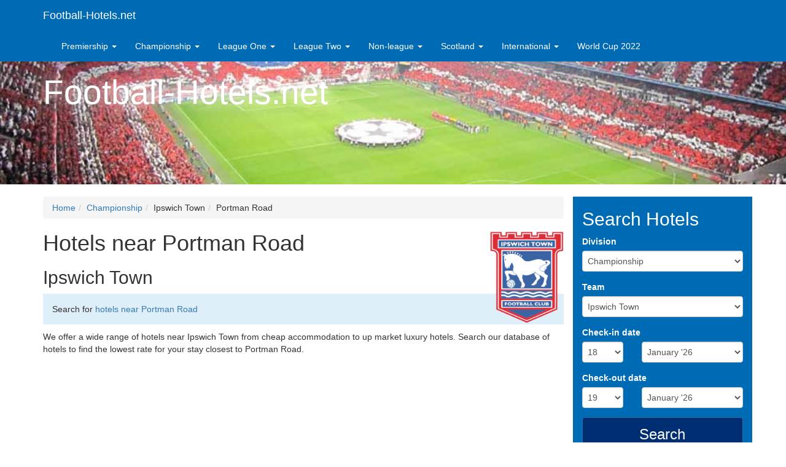

--- FILE ---
content_type: text/html; charset=UTF-8
request_url: https://football-hotels.net/hotels/ipswich-town
body_size: 12412
content:

<!DOCTYPE html>
<html lang="en">
    <head>
    <meta charset="utf-8">
    <meta http-equiv="X-UA-Compatible" content="IE=edge">
    <meta name="viewport" content="width=device-width, initial-scale=1">
    <meta name="description" content="Cheap hotels near Portman Road home of Ipswich Town football club. No reservation costs, book your special deal now!" />
    <meta name="robots" content="index,follow" />
    <meta name="publisher" content="football-hotels.net" />
    <meta name="copyright" content="football-hotels.net" />
    <meta name="author" content="football-hotels.net" />
    <meta name="base" content="https://football-hotels.net/">
    <title>Hotels near Portman Road | Ipswich Town | Football Hotels</title>
    <link href="https://football-hotels.net/css/bootstrap.min.css" rel="stylesheet">
    <link href="https://football-hotels.net/css/style.css" rel="stylesheet">
    <link rel="shortcut icon" href="/images/favicon.ico">

    <!--[if lt IE 9]>
        <script src="https://oss.maxcdn.com/libs/html5shiv/3.7.0/html5shiv.js"></script>
        <script src="https://oss.maxcdn.com/libs/respond.js/1.4.2/respond.min.js"></script>
    <![endif]-->
    <script src="https://football-hotels.net/js/bootstrap.jquery.min.js"></script>
</head>
        <body>
        <!-- Navigation -->
        <nav class="navbar navbar-inverse">
    <div class="container">
        <div class="navbar-header">
            <button type="button" class="navbar-toggle" data-toggle="collapse" data-target="#bs-example-navbar-collapse-1">
                <span class="sr-only">Toggle Navigation</span>
                <span class="icon-bar"></span>
                <span class="icon-bar"></span>
                <span class="icon-bar"></span>
            </button>
            <a class="navbar-brand" href="https://football-hotels.net/">Football-Hotels.net</a>
        </div>
        <div class="collapse navbar-collapse" id="bs-example-navbar-collapse-1">
            <ul class="nav navbar-nav navbar-right">

                <li class="dropdown">                        <a href="#" class="dropdown-toggle" data-toggle="dropdown">Premiership <b class="caret"></b></a>
                        <ul class="dropdown-menu"><li><a href='https://football-hotels.net/hotels/arsenal'>Arsenal</a></li><li><a href='https://football-hotels.net/hotels/aston-villa'>Aston Villa</a></li><li><a href='https://football-hotels.net/hotels/bournemouth'>Bournemouth</a></li><li><a href='https://football-hotels.net/hotels/brentford'>Brentford</a></li><li><a href='https://football-hotels.net/hotels/brighton-and-hove-albion'>Brighton & Hove Albion</a></li><li><a href='https://football-hotels.net/hotels/burnley'>Burnley</a></li><li><a href='https://football-hotels.net/hotels/chelsea'>Chelsea</a></li><li><a href='https://football-hotels.net/hotels/crystal-palace'>Crystal Palace</a></li><li><a href='https://football-hotels.net/hotels/everton'>Everton</a></li><li><a href='https://football-hotels.net/hotels/fulham'>Fulham</a></li><li><a href='https://football-hotels.net/hotels/liverpool'>Liverpool</a></li><li><a href='https://football-hotels.net/hotels/luton-town'>Luton Town</a></li><li><a href='https://football-hotels.net/hotels/manchester-city'>Manchester City</a></li><li><a href='https://football-hotels.net/hotels/manchester-united'>Manchester United</a></li><li><a href='https://football-hotels.net/hotels/newcastle-united'>Newcastle United</a></li><li><a href='https://football-hotels.net/hotels/nottingham-forest'>Nottingham Forest</a></li><li><a href='https://football-hotels.net/hotels/sheffield-united'>Sheffield United</a></li><li><a href='https://football-hotels.net/hotels/tottenham-hotspur'>Tottenham Hotspur</a></li><li><a href='https://football-hotels.net/hotels/west-ham-united'>West Ham United</a></li><li><a href='https://football-hotels.net/hotels/wolverhampton-wanderers'>Wolverhampton Wanderers</a></li></ul></li><li class="dropdown">                        <a href="#" class="dropdown-toggle" data-toggle="dropdown">Championship <b class="caret"></b></a>
                        <ul class="dropdown-menu"><li><a href='https://football-hotels.net/hotels/birmingham-city'>Birmingham City</a></li><li><a href='https://football-hotels.net/hotels/blackburn-rovers'>Blackburn Rovers</a></li><li><a href='https://football-hotels.net/hotels/bristol-city'>Bristol City</a></li><li><a href='https://football-hotels.net/hotels/cardiff-city'>Cardiff City</a></li><li><a href='https://football-hotels.net/hotels/coventry-city'>Coventry City</a></li><li><a href='https://football-hotels.net/hotels/huddersfield-town'>Huddersfield Town</a></li><li><a href='https://football-hotels.net/hotels/hull-city'>Hull City</a></li><li><a href='https://football-hotels.net/hotels/ipswich-town'>Ipswich Town</a></li><li><a href='https://football-hotels.net/hotels/leeds-united'>Leeds United</a></li><li><a href='https://football-hotels.net/hotels/leicester-city'>Leicester City</a></li><li><a href='https://football-hotels.net/hotels/middlesbrough'>Middlesbrough</a></li><li><a href='https://football-hotels.net/hotels/millwall'>Millwall</a></li><li><a href='https://football-hotels.net/hotels/norwich-city'>Norwich City</a></li><li><a href='https://football-hotels.net/hotels/plymouth-argyle'>Plymouth Argyle</a></li><li><a href='https://football-hotels.net/hotels/preston-north-end'>Preston North End</a></li><li><a href='https://football-hotels.net/hotels/queens-park-rangers'>Queens Park Rangers</a></li><li><a href='https://football-hotels.net/hotels/rotherham-united'>Rotherham United</a></li><li><a href='https://football-hotels.net/hotels/sheffield-wednesday'>Sheffield Wednesday</a></li><li><a href='https://football-hotels.net/hotels/southampton'>Southampton</a></li><li><a href='https://football-hotels.net/hotels/stoke-city'>Stoke City</a></li><li><a href='https://football-hotels.net/hotels/sunderland'>Sunderland</a></li><li><a href='https://football-hotels.net/hotels/swansea-city'>Swansea City</a></li><li><a href='https://football-hotels.net/hotels/watford'>Watford</a></li><li><a href='https://football-hotels.net/hotels/west-bromwich-albion'>West Bromwich Albion</a></li></ul></li><li class="dropdown">                        <a href="#" class="dropdown-toggle" data-toggle="dropdown">League One <b class="caret"></b></a>
                        <ul class="dropdown-menu"><li><a href='https://football-hotels.net/hotels/barnsley'>Barnsley</a></li><li><a href='https://football-hotels.net/hotels/blackpool'>Blackpool</a></li><li><a href='https://football-hotels.net/hotels/bolton-wanderers'>Bolton Wanderers</a></li><li><a href='https://football-hotels.net/hotels/bristol-rovers'>Bristol Rovers</a></li><li><a href='https://football-hotels.net/hotels/burton-albion-fc'>Burton Albion</a></li><li><a href='https://football-hotels.net/hotels/cambridge-united'>Cambridge United</a></li><li><a href='https://football-hotels.net/hotels/carlisle-united'>Carlisle United</a></li><li><a href='https://football-hotels.net/hotels/charlton-athletic'>Charlton Athletic</a></li><li><a href='https://football-hotels.net/hotels/cheltenham-town'>Cheltenham Town</a></li><li><a href='https://football-hotels.net/hotels/derby-county'>Derby County</a></li><li><a href='https://football-hotels.net/hotels/exeter-city'>Exeter City</a></li><li><a href='https://football-hotels.net/hotels/fleetwood-town'>Fleetwood Town</a></li><li><a href='https://football-hotels.net/hotels/leyton-orient'>Leyton Orient</a></li><li><a href='https://football-hotels.net/hotels/lincoln-city'>Lincoln City</a></li><li><a href='https://football-hotels.net/hotels/northampton-town'>Northampton Town</a></li><li><a href='https://football-hotels.net/hotels/oxford-united'>Oxford United</a></li><li><a href='https://football-hotels.net/hotels/peterborough-united'>Peterborough United</a></li><li><a href='https://football-hotels.net/hotels/port-vale'>Port Vale</a></li><li><a href='https://football-hotels.net/hotels/portsmouth'>Portsmouth</a></li><li><a href='https://football-hotels.net/hotels/reading'>Reading</a></li><li><a href='https://football-hotels.net/hotels/shrewsbury-town'>Shrewsbury Town</a></li><li><a href='https://football-hotels.net/hotels/stevenage'>Stevenage</a></li><li><a href='https://football-hotels.net/hotels/wigan-athletic'>Wigan Athletic</a></li><li><a href='https://football-hotels.net/hotels/wycombe-wanderers'>Wycombe Wanderers</a></li></ul></li><li class="dropdown">                        <a href="#" class="dropdown-toggle" data-toggle="dropdown">League Two <b class="caret"></b></a>
                        <ul class="dropdown-menu"><li><a href='https://football-hotels.net/hotels/accrington-stanley'>Accrington Stanley</a></li><li><a href='https://football-hotels.net/hotels/barrow'>Barrow</a></li><li><a href='https://football-hotels.net/hotels/bradford-city'>Bradford City</a></li><li><a href='https://football-hotels.net/hotels/colchester-united'>Colchester United</a></li><li><a href='https://football-hotels.net/hotels/crawley-town'>Crawley Town</a></li><li><a href='https://football-hotels.net/hotels/crewe-alexandra-fc'>Crewe Alexandra</a></li><li><a href='https://football-hotels.net/hotels/doncaster-rovers'>Doncaster Rovers</a></li><li><a href='https://football-hotels.net/hotels/forest-green-rovers'>Forest Green Rovers</a></li><li><a href='https://football-hotels.net/hotels/gillingham'>Gillingham</a></li><li><a href='https://football-hotels.net/hotels/grimsby-town'>Grimsby Town</a></li><li><a href='https://football-hotels.net/hotels/harrogate-town'>Harrogate Town</a></li><li><a href='https://football-hotels.net/hotels/mansfield-town'>Mansfield Town</a></li><li><a href='https://football-hotels.net/hotels/milton-keynes-dons'>Milton Keynes Dons</a></li><li><a href='https://football-hotels.net/hotels/morecambe'>Morecambe</a></li><li><a href='https://football-hotels.net/hotels/newport-county'>Newport County</a></li><li><a href='https://football-hotels.net/hotels/notts-county'>Notts County</a></li><li><a href='https://football-hotels.net/hotels/salford-city'>Salford City</a></li><li><a href='https://football-hotels.net/hotels/stockport-county'>Stockport County</a></li><li><a href='https://football-hotels.net/hotels/sutton-united'>Sutton United</a></li><li><a href='https://football-hotels.net/hotels/swindon-town'>Swindon Town</a></li><li><a href='https://football-hotels.net/hotels/tranmere-rovers'>Tranmere Rovers</a></li><li><a href='https://football-hotels.net/hotels/walsall'>Walsall</a></li><li><a href='https://football-hotels.net/hotels/afc-wimbledon'>Wimbledon</a></li><li><a href='https://football-hotels.net/hotels/wrexham'>Wrexham</a></li></ul></li><li class="dropdown">                        <a href="#" class="dropdown-toggle" data-toggle="dropdown">Non-league <b class="caret"></b></a>
                        <ul class="dropdown-menu"><li><a href='https://football-hotels.net/hotels/a.f.c.-fylde'>A.F.C. Fylde</a></li><li><a href='https://football-hotels.net/hotels/aldershot-town'>Aldershot Town</a></li><li><a href='https://football-hotels.net/hotels/barnet'>Barnet</a></li><li><a href='https://football-hotels.net/hotels/boreham-wood'>Boreham Wood</a></li><li><a href='https://football-hotels.net/hotels/braintree-town'>Braintree Town</a></li><li><a href='https://football-hotels.net/hotels/bromley'>Bromley</a></li><li><a href='https://football-hotels.net/hotels/bury'>Bury</a></li><li><a href='https://football-hotels.net/hotels/chester'>Chester</a></li><li><a href='https://football-hotels.net/hotels/chesterfield'>Chesterfield</a></li><li><a href='https://football-hotels.net/hotels/dagenham-and-redbridge'>Dagenham & Redbridge</a></li><li><a href='https://football-hotels.net/hotels/dover-athletic'>Dover Athletic</a></li><li><a href='https://football-hotels.net/hotels/eastleigh'>Eastleigh</a></li><li><a href='https://football-hotels.net/hotels/ebbsfleet-united'>Ebbsfleet United</a></li><li><a href='https://football-hotels.net/hotels/gateshead'>Gateshead</a></li><li><a href='https://football-hotels.net/hotels/guiseley'>Guiseley</a></li><li><a href='https://football-hotels.net/hotels/halifax-town'>Halifax Town</a></li><li><a href='https://football-hotels.net/hotels/hartlepool-united'>Hartlepool United</a></li><li><a href='https://football-hotels.net/hotels/macclesfield-town'>Macclesfield Town</a></li><li><a href='https://football-hotels.net/hotels/maidenhead-united'>Maidenhead United</a></li><li><a href='https://football-hotels.net/hotels/maidstone-united'>Maidstone United</a></li><li><a href='https://football-hotels.net/hotels/north-ferriby-united'>North Ferriby United</a></li><li><a href='https://football-hotels.net/hotels/oldham-athletic'>Oldham Athletic</a></li><li><a href='https://football-hotels.net/hotels/rochdale'>Rochdale</a></li><li><a href='https://football-hotels.net/hotels/scunthorpe-united'>Scunthorpe United</a></li><li><a href='https://football-hotels.net/hotels/solihull-moors'>Solihull Moors</a></li><li><a href='https://football-hotels.net/hotels/southend-united'>Southend United</a></li><li><a href='https://football-hotels.net/hotels/southport'>Southport</a></li><li><a href='https://football-hotels.net/hotels/torquay-united'>Torquay United</a></li><li><a href='https://football-hotels.net/hotels/woking'>Woking</a></li><li><a href='https://football-hotels.net/hotels/yeovil-town'>Yeovil Town</a></li><li><a href='https://football-hotels.net/hotels/york-city'>York City</a></li></ul></li><li class="dropdown">                        <a href="#" class="dropdown-toggle" data-toggle="dropdown">Scotland <b class="caret"></b></a>
                        <ul class="dropdown-menu"><li><a href='https://football-hotels.net/hotels/aberdeen'>Aberdeen</a></li><li><a href='https://football-hotels.net/hotels/celtic'>Celtic</a></li><li><a href='https://football-hotels.net/hotels/dundee'>Dundee</a></li><li><a href='https://football-hotels.net/hotels/dundee-united'>Dundee United</a></li><li><a href='https://football-hotels.net/hotels/falkirk'>Falkirk</a></li><li><a href='https://football-hotels.net/hotels/hamilton-academical'>Hamilton Academical</a></li><li><a href='https://football-hotels.net/hotels/heart-of-midlothian'>Heart of Midlothian</a></li><li><a href='https://football-hotels.net/hotels/hibernian'>Hibernian</a></li><li><a href='https://football-hotels.net/hotels/inverness-caledonian-thistle'>Inverness Caledonian Thistle</a></li><li><a href='https://football-hotels.net/hotels/kilmarnock'>Kilmarnock</a></li><li><a href='https://football-hotels.net/hotels/motherwell'>Motherwell</a></li><li><a href='https://football-hotels.net/hotels/partick-thistle'>Partick Thistle</a></li><li><a href='https://football-hotels.net/hotels/queen-of-the-south'>Queen of the South</a></li><li><a href='https://football-hotels.net/hotels/rangers'>Rangers</a></li><li><a href='https://football-hotels.net/hotels/ross-county'>Ross County</a></li><li><a href='https://football-hotels.net/hotels/st-johnstone'>St Johnstone</a></li><li><a href='https://football-hotels.net/hotels/st-mirren'>St Mirren</a></li></ul></li><li class="dropdown">                        <a href="#" class="dropdown-toggle" data-toggle="dropdown">International <b class="caret"></b></a>
                        <ul class="dropdown-menu"><li><a href='https://football-hotels.net/hotels/1899-hoffenheim'>1899 Hoffenheim</a></li><li><a href='https://football-hotels.net/hotels/ac-milan'>AC Milan</a></li><li><a href='https://football-hotels.net/hotels/aek-athens'>AEK Athens</a></li><li><a href='https://football-hotels.net/hotels/ajax'>Ajax</a></li><li><a href='https://football-hotels.net/hotels/anderlecht'>Anderlecht</a></li><li><a href='https://football-hotels.net/hotels/apoel-fc'>APOEL</a></li><li><a href='https://football-hotels.net/hotels/apollon-limassol'>Apollon Limassol</a></li><li><a href='https://football-hotels.net/hotels/as-monaco'>AS Monaco</a></li><li><a href='https://football-hotels.net/hotels/fc-astana'>Astana</a></li><li><a href='https://football-hotels.net/hotels/atalanta'>Atalanta</a></li><li><a href='https://football-hotels.net/hotels/athletic-bilbao'>Athletic Bilbao</a></li><li><a href='https://football-hotels.net/hotels/atletico-madrid'>Atletico Madrid</a></li><li><a href='https://football-hotels.net/hotels/austria-wien'>Austria Wien</a></li><li><a href='https://football-hotels.net/hotels/az-alkmaar'>AZ Alkmaar</a></li><li><a href='https://football-hotels.net/hotels/barcelona'>Barcelona</a></li><li><a href='https://football-hotels.net/hotels/basel'>Basel</a></li><li><a href='https://football-hotels.net/hotels/fc-bate-borisov'>BATE Borisov</a></li><li><a href='https://football-hotels.net/hotels/bayer-04-leverkusen'>Bayer 04 Leverkusen</a></li><li><a href='https://football-hotels.net/hotels/bayern-munich'>Bayern Munich</a></li><li><a href='https://football-hotels.net/hotels/benfica'>Benfica</a></li><li><a href='https://football-hotels.net/hotels/besiktas'>Besiktas</a></li><li><a href='https://football-hotels.net/hotels/borussia-dortmund'>Borussia Dortmund</a></li><li><a href='https://football-hotels.net/hotels/borussia-monchengladbach'>Borussia Mönchengladbach</a></li><li><a href='https://football-hotels.net/hotels/braga'>Braga</a></li><li><a href='https://football-hotels.net/hotels/bsc-young-boys'>BSC Young Boys</a></li><li><a href='https://football-hotels.net/hotels/cfr-cluj'>CFR Cluj</a></li><li><a href='https://football-hotels.net/hotels/club-brugge'>Club Brugge</a></li><li><a href='https://football-hotels.net/hotels/copenhagen'>Copenhagen</a></li><li><a href='https://football-hotels.net/hotels/cska-moscow'>CSKA Moscow</a></li><li><a href='https://football-hotels.net/hotels/dinamo-zagreb'>Dinamo Zagreb</a></li><li><a href='https://football-hotels.net/hotels/dynamo-kiev'>Dynamo Kyiv</a></li><li><a href='https://football-hotels.net/hotels/espanyol'>Espanyol</a></li><li><a href='https://football-hotels.net/hotels/f91-dudelange'>F91 Dudelange</a></li><li><a href='https://football-hotels.net/hotels/fastav-zlin'>Fastav Zlín</a></li><li><a href='https://football-hotels.net/hotels/fenerbahce'>Fenerbahçe</a></li><li><a href='https://football-hotels.net/hotels/ferencvarosi-tc'>Ferencvárosi TC</a></li><li><a href='https://football-hotels.net/hotels/feyenoord'>Feyenoord</a></li><li><a href='https://football-hotels.net/hotels/fimleikaf'>Fimleikaf</a></li><li><a href='https://football-hotels.net/hotels/fk-partizan'>FK Partizan</a></li><li><a href='https://football-hotels.net/hotels/fk-vardar'>FK Vardar</a></li><li><a href='https://football-hotels.net/hotels/galatasaray'>Galatasaray</a></li><li><a href='https://football-hotels.net/hotels/genk'>Genk</a></li><li><a href='https://football-hotels.net/hotels/getafe'>Getafe</a></li><li><a href='https://football-hotels.net/hotels/hapoel-beer-sheva'>Hapoel Beer Sheva F.C.</a></li><li><a href='https://football-hotels.net/hotels/hertha-bsc'>Hertha BSC</a></li><li><a href='https://football-hotels.net/hotels/hnk-rijeka'>HNK Rijeka</a></li><li><a href='https://football-hotels.net/hotels/istanbul-basaksehir'>Istanbul Basaksehir</a></li><li><a href='https://football-hotels.net/hotels/juventus'>Juventus</a></li><li><a href='https://football-hotels.net/hotels/kaa-gent'>K.A.A Gent</a></li><li><a href='https://football-hotels.net/hotels/fc-koln'>Köln</a></li><li><a href='https://football-hotels.net/hotels/konyaspor'>Konyaspor</a></li><li><a href='https://football-hotels.net/hotels/krasnodar'>Krasnodar</a></li><li><a href='https://football-hotels.net/hotels/lask-linz'>LASK Linz</a></li><li><a href='https://football-hotels.net/hotels/lazio'>Lazio</a></li><li><a href='https://football-hotels.net/hotels/legia-warsaw'>Legia Warsaw</a></li><li><a href='https://football-hotels.net/hotels/lille'>Lille</a></li><li><a href='https://football-hotels.net/hotels/lokomotiv-moscow'>Lokomotiv Moscow</a></li><li><a href='https://football-hotels.net/hotels/lugano'>Lugano</a></li><li><a href='https://football-hotels.net/hotels/maccabi-tel-aviv'>Maccabi Tel Aviv</a></li><li><a href='https://football-hotels.net/hotels/malmo-ff'>Malmo FF</a></li><li><a href='https://football-hotels.net/hotels/marseille'>Marseille</a></li><li><a href='https://football-hotels.net/hotels/mol-vidi-fc'>MOL Vidi</a></li><li><a href='https://football-hotels.net/hotels/napoli'>Napoli</a></li><li><a href='https://football-hotels.net/hotels/nk-maribor'>NK Maribor</a></li><li><a href='https://football-hotels.net/hotels/ogc-nice'>OGC Nice</a></li><li><a href='https://football-hotels.net/hotels/oleksandriya'>Oleksandriya</a></li><li><a href='https://football-hotels.net/hotels/olympiacos'>Olympiacos</a></li><li><a href='https://football-hotels.net/hotels/lyon'>Olympique Lyonnais (Lyon)</a></li><li><a href='https://football-hotels.net/hotels/ostersunds-fk'>Östersunds FK</a></li><li><a href='https://football-hotels.net/hotels/paok'>PAOK</a></li><li><a href='https://football-hotels.net/hotels/paris-saint-germain'>Paris Saint-Germain</a></li><li><a href='https://football-hotels.net/hotels/pfc-ludogorets-razgrad'>PFC Ludogorets Razgrad</a></li><li><a href='https://football-hotels.net/hotels/porto'>Porto</a></li><li><a href='https://football-hotels.net/hotels/psv-eindhoven'>PSV Eindhoven</a></li><li><a href='https://football-hotels.net/hotels/qarabag-fk'>Qarabag FK</a></li><li><a href='https://football-hotels.net/hotels/rapid-wien'>Rapid Wien</a></li><li><a href='https://football-hotels.net/hotels/rb-leipzig'>RB Leipzig</a></li><li><a href='https://football-hotels.net/hotels/real-betis'>Real Betis</a></li><li><a href='https://football-hotels.net/hotels/real-madrid'>Real Madrid</a></li><li><a href='https://football-hotels.net/hotels/real-sociedad'>Real Sociedad</a></li><li><a href='https://football-hotels.net/hotels/red-bull-salzburg'>Red Bull Salzburg</a></li><li><a href='https://football-hotels.net/hotels/red-star-belgrade'>Red Star Belgrade</a></li><li><a href='https://football-hotels.net/hotels/roma'>Roma</a></li><li><a href='https://football-hotels.net/hotels/rosenborg'>Rosenborg</a></li><li><a href='https://football-hotels.net/hotels/fc-rostov'>Rostov</a></li><li><a href='https://football-hotels.net/hotels/saint-etienne'>Saint-Étienne</a></li><li><a href='https://football-hotels.net/hotels/sarpsborg-08'>Sarpsborg 08</a></li><li><a href='https://football-hotels.net/hotels/schalke-04'>Schalke 04</a></li><li><a href='https://football-hotels.net/hotels/sevilla'>Sevilla</a></li><li><a href='https://football-hotels.net/hotels/shakhtar-donetsk'>Shakhtar Donetsk</a></li><li><a href='https://football-hotels.net/hotels/sheriff-tiraspol'>Sheriff Tiraspol</a></li><li><a href='https://football-hotels.net/hotels/skenderbeu-korce'>Skënderbeu Korçë</a></li><li><a href='https://football-hotels.net/hotels/slavia-prague'>Slavia Prague</a></li><li><a href='https://football-hotels.net/hotels/slovan-bratislava.png'>Slovan Bratislava</a></li><li><a href='https://football-hotels.net/hotels/spartak-moscow'>Spartak Moscow</a></li><li><a href='https://football-hotels.net/hotels/sporting-clube-de-portugal'>Sporting Clube de Portugal</a></li><li><a href='https://football-hotels.net/hotels/stade-rennais'>Stade Rennais</a></li><li><a href='https://football-hotels.net/hotels/standard-liege'>Standard Liège</a></li><li><a href='https://football-hotels.net/hotels/steaua-bucharest'>Steaua Bucharest</a></li><li><a href='https://football-hotels.net/hotels/trabzonspor'>Trabzonspor</a></li><li><a href='https://football-hotels.net/hotels/valencia'>Valencia</a></li><li><a href='https://football-hotels.net/hotels/vfl-wolfsburg'>VfL Wolfsburg</a></li><li><a href='https://football-hotels.net/hotels/viitorul-constanta'>Viitorul Constanta</a></li><li><a href='https://football-hotels.net/hotels/viktoria-plzen'>Viktoria Plzen</a></li><li><a href='https://football-hotels.net/hotels/villarreal'>Villarreal</a></li><li><a href='https://football-hotels.net/hotels/vitesse'>Vitesse</a></li><li><a href='https://football-hotels.net/hotels/vitoria-de-guimaraes'>Vitória de Guimarães</a></li><li><a href='https://football-hotels.net/hotels/vorskla-poltava'>Vorskla Poltava</a></li><li><a href='https://football-hotels.net/hotels/wembley'>Wembley</a></li><li><a href='https://football-hotels.net/hotels/wolfsberger'>Wolfsberger</a></li><li><a href='https://football-hotels.net/hotels/zenit-saint-petersburg'>Zenit Saint Petersburg</a></li><li><a href='https://football-hotels.net/hotels/zorya-luhansk'>Zorya Luhansk</a></li><li><a href='https://football-hotels.net/hotels/zulte-waregem'>Zulte Waregem</a></li><li><a href='https://football-hotels.net/hotels/zurich'>Zürich</a></li></ul></li>                <li><a href="https://world-cup-hotels.net">World Cup 2022</a></li>

            </ul>
        </div>
    </div>
</nav>

    <header class="business-header" style="height: 200px;background: url('https://football-hotels.net/images/banner/header02.jpg') center center no-repeat scroll;
            -webkit-background-size: cover;
            -moz-background-size: cover;
            background-size: cover;
            -o-background-size: cover;
            margin-bottom: 20px;">
        <div class="container">
            <div class="row">
                <div class="col-lg-12">
                    <h1 class="tagline">Football-Hotels.net</h1>
                </div>
            </div>
        </div>
    </header>
            <!-- Page Content -->
        <div class="container">
            <div class="row">
                <div class="col-sm-9">
                    <ul class="breadcrumb"><li><a href="https://football-hotels.net">Home</a></li><li><a href="/championship">Championship</a></li><li>Ipswich Town</li><li>Portman Road</li></ul>
                    <img src="https://football-hotels.net/images/ipswich-town.png" class="pull-right club-logo" alt="Ipswich Town" title="Ipswich Town" height="150">
                    <h1>Hotels near Portman Road</h1>

                    <h2>Ipswich Town</h2>

                    <p class="hotels">Search for <a href="https://www.booking.com/searchresults.html?aid=2411001&label=ipswich-town&latitude=52.0552&longitude=1.14446&radius=3">hotels near Portman Road</a></p>

                    <p>We offer a wide range of hotels near Ipswich Town from cheap accommodation to up market luxury hotels. Search our database of hotels to find the lowest rate for your stay closest to Portman Road.</p>
					
					<div>					  
						<ins class="bookingaff" data-aid="2411001" data-target_aid="2411001" data-prod="map" data-width="100%" data-height="590" data-lang="ualng" data-dest_id="0" data-dest_type="landmark" data-latitude="52.0552" data-longitude="1.14446" data-landmark_name="Portman Road" data-mwhsb="0" data-address="Portman Road">
						<a href="//www.booking.com?aid=2411001">Booking.com</a>
						</ins>
						<script type="text/javascript">
						(function(d, sc, u) {
						var s = d.createElement(sc), p = d.getElementsByTagName(sc)[0];
						s.type = 'text/javascript';
						s.async = true;
						s.src = u + '?v=' + (+new Date());
						p.parentNode.insertBefore(s,p);
						})(document, 'script', '//cf.bstatic.com/static/affiliate_base/js/flexiproduct.js');
						</script>
					</div>

                       <h4>Information about Ipswich Town and Portman Road</h4><p class="teamblurb"><strong>Capacity: </strong>30,311<br/><strong>Location: </strong>Portman Rd, Ipswich, IP1 2DA<br/><br/><strong>Websites:</strong><br/><a href="http://www.itfc.co.uk/" target="new">Official Website</a><br/></p>    <table class="stats" class="table-responsive">
      <tr>
        <th colspan="5" id="fixtures">Fixtures</th>
      </tr>
      <tr id="fixturesheader">
        <th>Date</th>
        <th>Time</th>
        <th>Home vs Away</th>
        <th>Venue</th>
        <th>Book Hotel</th>
      </tr>
        <tr>
          <td>Tue 10th Mar</td>
          <td>19:45</td>
          <td>Stoke City vs Ipswich Town</td>
          <td>Bet365 Stadium</td>
          <td><a href="https://www.booking.com/searchresults.html?aid=2411001&label=stoke-city-fixtures&radius=3&latitude=52.9885&longitude=-2.17582&checkin_monthday=9&checkin_year_month=2026-3&checkout_monthday=11&checkout_year_month=2026-3">Click here</a></td>
        </tr>

    <script type="application/ld+json">
    {
      "@context": "http://schema.org",
      "@type": "Event",
      "location": {
        "@type": "Place",
        "address": {
          "@type": "PostalAddress",
          //"addressLocality": "Denver",
          "addressRegion": " Stoke On Trent",
          "postalCode": " ST4 4EG",
          "streetAddress": "Stanley Matthews Way"
        },
        "name": "Bet365 Stadium"
      },
      "name": "Stoke City vs Ipswich Town",
      "offers": {
        "@type": "Offer",
        "url": "https://www.booking.com/searchresults.html?aid=2411001&label=stoke-city-fixtures&radius=3&latitude=52.9885&longitude=-2.17582&checkin_monthday=9&checkin_year_month=2026-3&checkout_monthday=11&checkout_year_month=2026-3"
      },
      "startDate": "2026-03-10T19:45:00+00:00"
    }
    </script>
          <tr>
          <td>Sat 14th Mar</td>
          <td>15:00</td>
          <td>Sheffield Wednesday vs Ipswich Town</td>
          <td>Hillsborough</td>
          <td><a href="https://www.booking.com/searchresults.html?aid=2411001&label=sheffield-wednesday-fixtures&radius=3&latitude=53.4113&longitude=-1.5011&checkin_monthday=13&checkin_year_month=2026-3&checkout_monthday=15&checkout_year_month=2026-3">Click here</a></td>
        </tr>

    <script type="application/ld+json">
    {
      "@context": "http://schema.org",
      "@type": "Event",
      "location": {
        "@type": "Place",
        "address": {
          "@type": "PostalAddress",
          //"addressLocality": "Denver",
          "addressRegion": "Hillsborough",
          "postalCode": " Sheffield S6 1SW",
          "streetAddress": "Hillsborough"
        },
        "name": "Hillsborough"
      },
      "name": "Sheffield Wednesday vs Ipswich Town",
      "offers": {
        "@type": "Offer",
        "url": "https://www.booking.com/searchresults.html?aid=2411001&label=sheffield-wednesday-fixtures&radius=3&latitude=53.4113&longitude=-1.5011&checkin_monthday=13&checkin_year_month=2026-3&checkout_monthday=15&checkout_year_month=2026-3"
      },
      "startDate": "2026-03-14T15:00:00+00:00"
    }
    </script>
          <tr>
          <td>Sat 21st Mar</td>
          <td>15:00</td>
          <td>Ipswich Town vs Millwall</td>
          <td>Portman Road</td>
          <td><a href="https://www.booking.com/searchresults.html?aid=2411001&label=ipswich-town-fixtures&radius=3&latitude=52.0552&longitude=1.14446&checkin_monthday=20&checkin_year_month=2026-3&checkout_monthday=22&checkout_year_month=2026-3">Click here</a></td>
        </tr>

    <script type="application/ld+json">
    {
      "@context": "http://schema.org",
      "@type": "Event",
      "location": {
        "@type": "Place",
        "address": {
          "@type": "PostalAddress",
          //"addressLocality": "Denver",
          "addressRegion": " Ipswich",
          "postalCode": " IP1 2DA",
          "streetAddress": "Portman Rd"
        },
        "name": "Portman Road"
      },
      "name": "Ipswich Town vs Millwall",
      "offers": {
        "@type": "Offer",
        "url": "https://www.booking.com/searchresults.html?aid=2411001&label=ipswich-town-fixtures&radius=3&latitude=52.0552&longitude=1.14446&checkin_monthday=20&checkin_year_month=2026-3&checkout_monthday=22&checkout_year_month=2026-3"
      },
      "startDate": "2026-03-21T15:00:00+00:00"
    }
    </script>
          <tr>
          <td>Fri 3rd Apr</td>
          <td>15:00</td>
          <td>Southampton vs Ipswich Town</td>
          <td>St Marys Stadium</td>
          <td><a href="https://www.booking.com/searchresults.html?aid=2411001&label=southampton-fixtures&radius=3&latitude=50.9058&longitude=-1.39048&checkin_monthday=2&checkin_year_month=2026-4&checkout_monthday=4&checkout_year_month=2026-4">Click here</a></td>
        </tr>

    <script type="application/ld+json">
    {
      "@context": "http://schema.org",
      "@type": "Event",
      "location": {
        "@type": "Place",
        "address": {
          "@type": "PostalAddress",
          //"addressLocality": "Denver",
          "addressRegion": " Southampton",
          "postalCode": " Hants. SO14 5FP",
          "streetAddress": "Britannia Road"
        },
        "name": "St Marys Stadium"
      },
      "name": "Southampton vs Ipswich Town",
      "offers": {
        "@type": "Offer",
        "url": "https://www.booking.com/searchresults.html?aid=2411001&label=southampton-fixtures&radius=3&latitude=50.9058&longitude=-1.39048&checkin_monthday=2&checkin_year_month=2026-4&checkout_monthday=4&checkout_year_month=2026-4"
      },
      "startDate": "2026-04-03T15:00:00+01:00"
    }
    </script>
          <tr>
          <td>Mon 6th Apr</td>
          <td>15:00</td>
          <td>Ipswich Town vs Birmingham City</td>
          <td>Portman Road</td>
          <td><a href="https://www.booking.com/searchresults.html?aid=2411001&label=ipswich-town-fixtures&radius=3&latitude=52.0552&longitude=1.14446&checkin_monthday=5&checkin_year_month=2026-4&checkout_monthday=7&checkout_year_month=2026-4">Click here</a></td>
        </tr>

    <script type="application/ld+json">
    {
      "@context": "http://schema.org",
      "@type": "Event",
      "location": {
        "@type": "Place",
        "address": {
          "@type": "PostalAddress",
          //"addressLocality": "Denver",
          "addressRegion": " Ipswich",
          "postalCode": " IP1 2DA",
          "streetAddress": "Portman Rd"
        },
        "name": "Portman Road"
      },
      "name": "Ipswich Town vs Birmingham City",
      "offers": {
        "@type": "Offer",
        "url": "https://www.booking.com/searchresults.html?aid=2411001&label=ipswich-town-fixtures&radius=3&latitude=52.0552&longitude=1.14446&checkin_monthday=5&checkin_year_month=2026-4&checkout_monthday=7&checkout_year_month=2026-4"
      },
      "startDate": "2026-04-06T15:00:00+01:00"
    }
    </script>
          <tr>
          <td>Sat 11th Apr</td>
          <td>12:30</td>
          <td>Norwich City vs Ipswich Town</td>
          <td>Carrow Road</td>
          <td><a href="https://www.booking.com/searchresults.html?aid=2411001&label=norwich-city-fixtures&radius=3&latitude=52.6222&longitude=1.30945&checkin_monthday=10&checkin_year_month=2026-4&checkout_monthday=12&checkout_year_month=2026-4">Click here</a></td>
        </tr>

    <script type="application/ld+json">
    {
      "@context": "http://schema.org",
      "@type": "Event",
      "location": {
        "@type": "Place",
        "address": {
          "@type": "PostalAddress",
          //"addressLocality": "Denver",
          "addressRegion": " Norwich",
          "postalCode": " NR1 1JE",
          "streetAddress": "Carrow Road"
        },
        "name": "Carrow Road"
      },
      "name": "Norwich City vs Ipswich Town",
      "offers": {
        "@type": "Offer",
        "url": "https://www.booking.com/searchresults.html?aid=2411001&label=norwich-city-fixtures&radius=3&latitude=52.6222&longitude=1.30945&checkin_monthday=10&checkin_year_month=2026-4&checkout_monthday=12&checkout_year_month=2026-4"
      },
      "startDate": "2026-04-11T12:30:00+01:00"
    }
    </script>
          <tr>
          <td>Sat 18th Apr</td>
          <td>15:00</td>
          <td>Ipswich Town vs Middlesbrough</td>
          <td>Portman Road</td>
          <td><a href="https://www.booking.com/searchresults.html?aid=2411001&label=ipswich-town-fixtures&radius=3&latitude=52.0552&longitude=1.14446&checkin_monthday=17&checkin_year_month=2026-4&checkout_monthday=19&checkout_year_month=2026-4">Click here</a></td>
        </tr>

    <script type="application/ld+json">
    {
      "@context": "http://schema.org",
      "@type": "Event",
      "location": {
        "@type": "Place",
        "address": {
          "@type": "PostalAddress",
          //"addressLocality": "Denver",
          "addressRegion": " Ipswich",
          "postalCode": " IP1 2DA",
          "streetAddress": "Portman Rd"
        },
        "name": "Portman Road"
      },
      "name": "Ipswich Town vs Middlesbrough",
      "offers": {
        "@type": "Offer",
        "url": "https://www.booking.com/searchresults.html?aid=2411001&label=ipswich-town-fixtures&radius=3&latitude=52.0552&longitude=1.14446&checkin_monthday=17&checkin_year_month=2026-4&checkout_monthday=19&checkout_year_month=2026-4"
      },
      "startDate": "2026-04-18T15:00:00+01:00"
    }
    </script>
          <tr>
          <td>Wed 22nd Apr</td>
          <td>19:45</td>
          <td>Charlton Athletic vs Ipswich Town</td>
          <td></td>
          <td><a href="https://www.booking.com/searchresults.html?aid=2411001&label=-fixtures&radius=3&latitude=&longitude=&checkin_monthday=21&checkin_year_month=2026-4&checkout_monthday=23&checkout_year_month=2026-4">Click here</a></td>
        </tr>

    <script type="application/ld+json">
    {
      "@context": "http://schema.org",
      "@type": "Event",
      "location": {
        "@type": "Place",
        "address": {
          "@type": "PostalAddress",
          //"addressLocality": "Denver",
          "addressRegion": "",
          "postalCode": "",
          "streetAddress": ""
        },
        "name": ""
      },
      "name": "Charlton Athletic vs Ipswich Town",
      "offers": {
        "@type": "Offer",
        "url": "https://www.booking.com/searchresults.html?aid=2411001&label=-fixtures&radius=3&latitude=&longitude=&checkin_monthday=21&checkin_year_month=2026-4&checkout_monthday=23&checkout_year_month=2026-4"
      },
      "startDate": "2026-04-22T19:45:00+01:00"
    }
    </script>
          <tr>
          <td>Sat 25th Apr</td>
          <td>15:00</td>
          <td>West Bromwich Albion vs Ipswich Town</td>
          <td>The Hawthorns</td>
          <td><a href="https://www.booking.com/searchresults.html?aid=2411001&label=west-bromwich-albion-fixtures&radius=3&latitude=51.5386&longitude=-1.96426&checkin_monthday=24&checkin_year_month=2026-4&checkout_monthday=26&checkout_year_month=2026-4">Click here</a></td>
        </tr>

    <script type="application/ld+json">
    {
      "@context": "http://schema.org",
      "@type": "Event",
      "location": {
        "@type": "Place",
        "address": {
          "@type": "PostalAddress",
          //"addressLocality": "Denver",
          "addressRegion": "Halfords Lane",
          "postalCode": " West Bromwich B71 4LF",
          "streetAddress": "Halfords Lane"
        },
        "name": "The Hawthorns"
      },
      "name": "West Bromwich Albion vs Ipswich Town",
      "offers": {
        "@type": "Offer",
        "url": "https://www.booking.com/searchresults.html?aid=2411001&label=west-bromwich-albion-fixtures&radius=3&latitude=51.5386&longitude=-1.96426&checkin_monthday=24&checkin_year_month=2026-4&checkout_monthday=26&checkout_year_month=2026-4"
      },
      "startDate": "2026-04-25T15:00:00+01:00"
    }
    </script>
          <tr>
          <td>Sat 2nd May</td>
          <td>12:30</td>
          <td>Ipswich Town vs Queens Park Rangers</td>
          <td>Portman Road</td>
          <td><a href="https://www.booking.com/searchresults.html?aid=2411001&label=ipswich-town-fixtures&radius=3&latitude=52.0552&longitude=1.14446&checkin_monthday=1&checkin_year_month=2026-5&checkout_monthday=3&checkout_year_month=2026-5">Click here</a></td>
        </tr>

    <script type="application/ld+json">
    {
      "@context": "http://schema.org",
      "@type": "Event",
      "location": {
        "@type": "Place",
        "address": {
          "@type": "PostalAddress",
          //"addressLocality": "Denver",
          "addressRegion": " Ipswich",
          "postalCode": " IP1 2DA",
          "streetAddress": "Portman Rd"
        },
        "name": "Portman Road"
      },
      "name": "Ipswich Town vs Queens Park Rangers",
      "offers": {
        "@type": "Offer",
        "url": "https://www.booking.com/searchresults.html?aid=2411001&label=ipswich-town-fixtures&radius=3&latitude=52.0552&longitude=1.14446&checkin_monthday=1&checkin_year_month=2026-5&checkout_monthday=3&checkout_year_month=2026-5"
      },
      "startDate": "2026-05-02T12:30:00+01:00"
    }
    </script>
  </table><br/>						
                          <div class="home-boxes-container">
                    <div class="bottomadverts">
              <img src="/images/noimage.png" alt="Stay at Belstead Brook Muthu Hotel"/>
                <h3><a href="https://www.booking.com/hotel/gb/belstead-brook-muthu-hotel.html?aid=2411001&label=ipswich-town-bottomadverts">Belstead Brook Muthu Hotel</a></h3>

                <p><img src="/star.png" class="star" alt="3 Stars"/><img src="/star.png" class="star" alt="3 Stars"/><img src="/star.png" class="star" alt="3 Stars"/></p>                <p><i>1.6 miles</i></p>
                <p>Featuring a leisure club and indoor swimming pool, this hotel is 6 minutes’ drive from the A14 in suburban Ipswich.</p>
                <a href="https://www.booking.com/hotel/gb/belstead-brook-muthu-hotel.html?aid=2411001&label=ipswich-town-bottomadverts"><div class="booknow">Book now!</div></a>
            </div>
                        <div class="bottomadverts">
              <img src="/images/noimage.png" alt="Stay at Holiday Inn Ipswich"/>
                <h3><a href="https://www.booking.com/hotel/gb/holiday-inn-ipswich.html?aid=2411001&label=ipswich-town-bottomadverts">Holiday Inn Ipswich</a></h3>

                <p><img src="/star.png" class="star" alt="4 Stars"/><img src="/star.png" class="star" alt="4 Stars"/><img src="/star.png" class="star" alt="4 Stars"/><img src="/star.png" class="star" alt="4 Stars"/></p>                <p><i>1.8 miles</i></p>
                <p>Situated 10-minutes from Ipswich city centre, 2.9 km from Portman Road, Holiday Inn Ipswich boasts a restaurant and free WiFi throughout the property. Guests can enjoy the on-site bar.</p>
                <a href="https://www.booking.com/hotel/gb/holiday-inn-ipswich.html?aid=2411001&label=ipswich-town-bottomadverts"><div class="booknow">Book now!</div></a>
            </div>
                        <div class="bottomadverts">
              <img src="/images/noimage.png" alt="Stay at Best Western Claydon Country House Hotel"/>
                <h3><a href="https://www.booking.com/hotel/gb/claydon.html?aid=2411001&label=ipswich-town-bottomadverts">Best Western Claydon Country House Hotel</a></h3>

                <p><img src="/star.png" class="star" alt="3 Stars"/><img src="/star.png" class="star" alt="3 Stars"/><img src="/star.png" class="star" alt="3 Stars"/></p>                <p><i>3.8 miles</i></p>
                <p>This delightful hotel, situated just off of the A14, is within easy driving distance of Ipswich town centre.  Rooms have free Wi-Fi, free mineral water, a TV and an en suite bathroom. The hotel is fully air conditioned.</p>
                <a href="https://www.booking.com/hotel/gb/claydon.html?aid=2411001&label=ipswich-town-bottomadverts"><div class="booknow">Book now!</div></a>
            </div>
                </div>
                    </div>

                <!-- Side Bar Form -->
                <div class="col-sm-3 sidebar-search-form-container">
                    <script type="text/javascript">
function addzero(value){while(value.length<2)
value=String("0")+value;return value}
var days3=['','','','','','',''];Date.MILLISECONDS_PER_DAY=Date.prototype.MILLISECONDS_PER_DAY=86400000;var destination=document.getElementById('destination');destination.onblur=function(){if(!this.value){this.value=this.getAttribute('title');this.className+=' blur'}}
destination.onfocus=function(){if(this.value==this.getAttribute('title')){this.value='';this.className=this.className.replace(/ blur/,'')}}
destination.onblur();function tickCheckBox(el){if(document.getElementById){if(document.getElementById(el)){document.getElementById(el).checked=!1}}
return!0}
Date.prototype.getTwoDigitMonth=function(){var month=(this.getMonth()+1).toFixed().toString();if(month.length==1){month='0'+month}
return month};function checkDateOrder(me,ci_day,ci_month_year,co_day,co_month_year){var
frm=document.getElementById('frm'),my,ci=new Date(0),co=new Date(0),com,today=new Date();if(frm[ci_day].value!=='0'){ci.setDate(frm[ci_day].value)}
if(frm[ci_month_year].value!=='0'){my=frm[ci_month_year].value.split("-");ci.setFullYear(my[0]);ci.setMonth(my[1]-1)}
ci.setHours(12);ci.setMinutes(0);ci.setSeconds(0);if(frm[co_day].value!=='0'){co.setDate(frm[co_day].value)}
if(frm[co_month_year].value!=='0'){my=frm[co_month_year].value.split("-");co.setFullYear(my[0]);co.setMonth(my[1]-1)}
co.setHours(12);co.setMinutes(0);co.setSeconds(0);if(frm[ci_month_year].value!=='0'){while(ci.getMonth()!=frm[ci_month_year].value.split("-")[1]-1)
{ci.setDate(ci.getDate()-1);frm[ci_day].value=ci.getDate()}
var cim=ci.getMonth()+1;frm[ci_month_year].value=ci.getFullYear()+"-"+cim}
if(ci>=co){co.setTime(ci.getTime()+Date.prototype.MILLISECONDS_PER_DAY);com=co.getMonth()+1;if(frm[ci_day].value!=='0')
{frm[co_day].value=co.getDate()}
if(frm[ci_month_year].value!=='0')
{frm[co_month_year].value=co.getFullYear()+"-"+com}}}
function updateDaySelect(me){if(!days3){return}
var frm=document.getElementById('frm');if(frm.getAttribute('id')!=='frm'&&frm.className!=='availForm'){return}
if(!frm.checkin_monthday||!frm.checkout_monthday||!frm.checkin_year_month||!frm.checkout_year_month){return}
if(frm.checkin_monthday.value==='0'&&frm.checkout_monthday.value==='0'&&frm.checkin_year_month.value==='0'&&frm.checkout_year_month.value==='0')
{return}
var ci_d=frm.checkin_monthday,co_d=frm.checkout_monthday,ci_my,co_my,todaysDate;if(frm.checkin_year_month.value!=='0')
{ci_my=frm.checkin_year_month.value.split("-")}
else{todaysDate=new Date();ci_my=[todaysDate.getFullYear(),todaysDate.getTwoDigitMonth()]}
if(frm.checkout_year_month.value!=='0')
{co_my=frm.checkout_year_month.value.split("-")}
else{todaysDate=new Date();co_my=[todaysDate.getFullYear(),todaysDate.getTwoDigitMonth()]}
var ci_sel=Math.max(ci_d.selectedIndex,0),co_sel=Math.max(co_d.selectedIndex,0),ci_sel_value=ci_d[ci_sel].value,co_sel_value=co_d[co_sel].value,monthDays=[],opt,i;ci_d.innerHTML='';co_d.innerHTML='';var MonthdayPromptOption=function()
{this.option={"_this":this,"@selected":"selected","@class":"day prompt site_experiment_encourage_date_entry_2","@value":0,"#text":"day"}};if(ci_sel_value==='0')
{buildHtmlNode(new MonthdayPromptOption(),ci_d).selected=!0}
if(co_sel_value==='0')
{buildHtmlNode(new MonthdayPromptOption(),co_d).selected=!0}
function writeMonthdaysOptions(numberOfMonthdaysToShow,yearMonthSelectElement,monthDaysArray,monthDaysSelectElement,monthDaySelectValue)
{var i,optionElementInnerHTML,optionElement;for(i=0;i<numberOfMonthdaysToShow;i++)
{optionElement=document.createElement('option');optionElementInnerHTML=i+1;if(yearMonthSelectElement.value!=='0')
{optionElementInnerHTML=monthDaysArray[i]+' '+optionElementInnerHTML}
optionElement.innerHTML=optionElementInnerHTML;optionElement.value=(i+1);if(i>0&&monthDaySelectValue==i+1)
{optionElement.defaultSelected=optionElement.selected=!0}
monthDaysSelectElement.appendChild(optionElement)}}
monthDays=buildDaysForMonth(ci_my[0],ci_my[1]);var numberOfMonthdaysToShow=31;if(frm.checkin_year_month.value!=='0')
{numberOfMonthdaysToShow=monthDays.length}
writeMonthdaysOptions(numberOfMonthdaysToShow,frm.checkin_year_month,monthDays,ci_d,ci_sel_value);monthDays=buildDaysForMonth(co_my[0],co_my[1]);numberOfMonthdaysToShow=31;if(frm.checkout_year_month.value!=='0')
{numberOfMonthdaysToShow=monthDays.length}
writeMonthdaysOptions(numberOfMonthdaysToShow,frm.checkout_year_month,monthDays,co_d,co_sel_value);if(document.all&&!gClientIsOpera&&/MSIE 6\.0/.test(navigator.appVersion))
{ci_d.value=ci_sel_value;co_d.value=co_sel_value}}
function buildDaysForMonth(year,month)
{var monthDate=new Date(year,month-1);var orgMonth=monthDate.getMonth();var dayArray=[],weekDay;while(monthDate.getMonth()==orgMonth)
{weekDay=(monthDate.getDay()==0)?6:(monthDate.getDay()-1);dayArray.push(days3[weekDay]);monthDate.setDate(monthDate.getDate()+1)}
return dayArray}
function buildHtmlNode(elementsObject,targetNode,refChild)
{var
key,counter,found,newElement,newNode;for(key in elementsObject)
{if(elementsObject.hasOwnProperty(key))
{var
prefix=key.substring(0,1),primaryKey=key.substring(1);if(prefix!='_')
{if(prefix=='@')
{if(!targetNode.getAttribute(primaryKey))
{targetNode.setAttribute(primaryKey,elementsObject[key])}}
else{if(prefix=='#')
{if(primaryKey=='text')
{found=!1;if(targetNode.childNodes&&targetNode.childNodes.length>0)
{counter=0;while(counter<targetNode.childNodes.length&&!found)
{if(targetNode.childNodes[counter].nodeType==Node.TEXT_NODE&&targetNode.childNodes[counter].nodeValue==elementsObject[key])
{found=!0}
counter++}}
if(!found)
{if(elementsObject[key].indexOf("\n")==-1)
{newNode=document.createTextNode(elementsObject[key]);if(refChild)
{targetNode.insertBefore(newNode,refChild)}
else{targetNode.appendChild(newNode)}}
else{var newNodeParts=elementsObject[key].split("\n");for(var i=0;i<newNodeParts.length;i++)
{if(newNodeParts[i].match(/\d\*$/))
{lastSpace=newNodeParts[i].lastIndexOf(" ");newNodeString=newNodeParts[i].substring(0,lastSpace)}
else{newNodeString=newNodeParts[i];starImgSrc=''}
newNode=document.createTextNode(newNodeString);if(refChild)
{targetNode.insertBefore(newNode,refChild);if(starImgSrc)
{newImg=document.createElement('img');newImg.setAttribute('src',starImgSrc);newImg.className="stars";targetNode.insertBefore(newImg,refChild)}}
else{targetNode.appendChild(newNode);if(starImgSrc)
{newImg=document.createElement('img');newImg.setAttribute('src',starImgSrc);newImg.className="stars";targetNode.appendChild(newImg)}}
if(i<newNodeParts.length-1)
{newBR=document.createElement("br");if(refChild)
{targetNode.insertBefore(newBR,refChild)}
else{targetNode.appendChild(newBR)}}}}}}
else{if(primaryKey=='cdata')
{targetNode.appendChild(document.createCDATASection(elementsObject[key]))}}}
else{if(targetNode)
{if(elementsObject[key].length>0)
{for(counter=0;counter<elementsObject[key].length;counter++)
{if(elementsObject[key][counter])
{if(!elementsObject[key][counter]._node)
{newElement=document.createElement(key);elementsObject[key][counter]._node=newElement;var r=counter+1;while(r<elementsObject[key].length&&!refChild)
{if(elementsObject[key][r])
{refChild=elementsObject[key][r]._node}
r++}
if(refChild)
{newNode=targetNode.insertBefore(elementsObject[key][counter]._node,refChild)}
else{newNode=targetNode.appendChild(elementsObject[key][counter]._node)}
arguments.callee(elementsObject[key][counter],newNode);newElement._elementTree=elementsObject[key][counter]}
else{arguments.callee(elementsObject[key][counter],elementsObject[key][counter]._node)}}}}
else{if(elementsObject[key].length!==0)
{if(!elementsObject[key]._node)
{newElement=document.createElement(key);elementsObject[key]._node=newElement;if(refChild)
{newNode=targetNode.insertBefore(elementsObject[key]._node,refChild)}
else{newNode=targetNode.appendChild(elementsObject[key]._node)}
arguments.callee(elementsObject[key],newNode);newElement._elementTree=elementsObject}
else{arguments.callee(elementsObject[key],elementsObject[key]._node)}}}}
else{if(!elementsObject[key]._node)
{arguments.callee(elementsObject[key],elementsObject[key]._node=targetNode=document.createElement(key))}
else{arguments.callee(elementsObject[key],elementsObject[key]._node)}}}}}}}
return targetNode}

</script>
<h2>Search Hotels</h2>

<form id="frm" name="frm" action="https://www.booking.com/searchresults.html" method="get">
    <input type="hidden" name="aid" value="2411001" />
    <input type="hidden" name="label" value="ipswich-town-searchbox" />
    <input type="hidden" name="radius" value="3" />
    <input type="hidden" name="latitude" id="latitude" value="" class="form-control" />
    <input type="hidden" name="longitude" id="longitude" value="" class="form-control"  />

    <div class="form-group">
        <div class="row">
            <div class="col-sm-12">
                <label class="">Division</label>
            </div>

            <div class="col-sm-12">
                <select id="league" class="form-control" title="League, Division">
                    <option  value="Premiership">Premiership</option><option  selected  value="Championship">Championship</option><option  value="League One">League One</option><option  value="League Two">League Two</option><option  value="Non-league">Non-league</option><option  value="Scotland">Scotland</option><option  value="International">International</option>                </select>
            </div>
        </div>
    </div>

    <div class="form-group">
        <div class="row">
            <div class="col-sm-12">
                <label class="">Team</label>
            </div>

            <div class="col-sm-12">
                <select id="destination" class="form-control" title="Team">
                </select>
            </div>
        </div>
    </div>

    <div class="form-group">
        <div class="row">
            <div class="col-sm-12">
                <label class="">Check-in date</label>
            </div>
            <div class="col-sm-4">
                <select id="b_checkin_day" name="checkin_monthday" class="form-control" onchange="checkDateOrder('frm', 'b_checkin_day', 'b_checkin_month', 'b_checkout_day', 'b_checkout_month');
                        tickCheckBox('b_availcheck');">
                    <option value="1">1</option><option value="2">2</option><option value="3">3</option><option value="4">4</option><option value="5">5</option><option value="6">6</option><option value="7">7</option><option value="8">8</option><option value="9">9</option><option value="10">10</option><option value="11">11</option><option value="12">12</option><option value="13">13</option><option value="14">14</option><option value="15">15</option><option value="16">16</option><option value="17">17</option><option value="18">18</option><option value="19">19</option><option value="20">20</option><option value="21">21</option><option value="22">22</option><option value="23">23</option><option value="24">24</option><option value="25">25</option><option value="26">26</option><option value="27">27</option><option value="28">28</option><option value="29">29</option><option value="30">30</option><option value="31">31</option>
                </select>
            </div>
            <div class=" col-sm-8">
                <select name="checkin_year_month" id="b_checkin_month" class="form-control" onchange="checkDateOrder('frm', 'b_checkin_day', 'b_checkin_month', 'b_checkout_day', 'b_checkout_month');
                        tickCheckBox('b_availcheck');">
                    <script type="text/javascript">
                    var monthArray=new Array("January","February","March","April","May","June","July","August","September","October","November","December");var today=new Date();var month=today.getMonth();var year=today.getFullYear()%100;var fullYear=today.getFullYear();year=new String(year);year=addzero(year);var countMonth=month;for(var i=0;i<12;i++,countMonth++){if(countMonth%12==0&&i>0){countMonth=0;year++;year=new String(year);year=addzero(year);fullYear++}
                    document.writeln("<option value=\""+fullYear+"-"+(countMonth+1)+"\">"+monthArray[countMonth]+" '"+year)}

                    </script>
                </select>
            </div>
        </div>
    </div>

    <div class="form-group">
        <div class="row">
            <div class="col-sm-12">
                <label class="">Check-out date</label>
            </div>
            <div class="col-sm-4">
                <select name="checkout_monthday" id="b_checkout_day" class="form-control" onchange="tickCheckBox('b_availcheck');">
                    <option value="1">1</option><option value="2">2</option><option value="3">3</option><option value="4">4</option><option value="5">5</option><option value="6">6</option><option value="7">7</option><option value="8">8</option><option value="9">9</option><option value="10">10</option><option value="11">11</option><option value="12">12</option><option value="13">13</option><option value="14">14</option><option value="15">15</option><option value="16">16</option><option value="17">17</option><option value="18">18</option><option value="19">19</option><option value="20">20</option><option value="21">21</option><option value="22">22</option><option value="23">23</option><option value="24">24</option><option value="25">25</option><option value="26">26</option><option value="27">27</option><option value="28">28</option><option value="29">29</option><option value="30">30</option><option value="31">31</option>
                </select>
            </div>
            <div class=" col-sm-8">
                <select name="checkout_year_month" id="b_checkout_month" class="form-control" onchange="tickCheckBox('b_availcheck');">
                    <script type="text/javascript">

                    var monthArray=new Array("January","February","March","April","May","June","July","August","September","October","November","December");var today=new Date();var month=today.getMonth();var year=today.getFullYear()%100;var fullYear=today.getFullYear();year=new String(year);year=addzero(year);var countMonth=month;for(var i=0;i<12;i++,countMonth++){if(countMonth%12==0&&i>0){countMonth=0;year++;year=new String(year);year=addzero(year);fullYear++}
                    document.writeln("<option value=\""+fullYear+"-"+(countMonth+1)+"\">"+monthArray[countMonth]+" '"+year)}

                    </script>
                </select>
            </div>
        </div>
    </div>

    <div class="form-group">
        <button type="submit" class="form-control btn btn-primary">Search</button>
    </div>

</form>

<script type="text/javascript">
var currentDate=new Date();var currentYear=1900+currentDate.getYear();var dailyMS=24*60*60*1000;var arrivalDate=new Date(currentDate.getTime());var departureDate=new Date(currentDate.getTime()+1*dailyMS);var arrivalYear=1900+arrivalDate.getYear();var arrivalMonth=1+arrivalDate.getMonth();var arrivalDay=arrivalDate.getDate();var departureYear=1900+departureDate.getYear();var departureMonth=1+departureDate.getMonth();var departureDay=departureDate.getDate();var a=document.frm;if((a.checkin_monthday.selectedIndex==0)&&(a.checkout_monthday.selectedIndex==0)){a.checkin_monthday.options[arrivalDay-1].selected=!0;a.checkout_monthday.options[departureDay-1].selected=!0}
var frm=document.getElementById('frm');var my=frm.b_checkin_month.value.split("-");var ci=new Date(my[0],my[1]-1,frm.b_checkin_day.value,12,0,0,0);my=frm.b_checkout_month.value.split("-");var co=new Date(my[0],my[1]-1,frm.b_checkout_day.value,12,0,0,0);if(ci>=co){co.setTime(ci.getTime()+1000*60*60*24);frm.b_checkout_day.value=co.getDate();var com=co.getMonth()+1;frm.b_checkout_month.value=co.getFullYear()+"-"+com}
</script>

<script type="text/javascript">
$(document).ready(function(e){var league=$("#league option:selected").val();var teamSelected="Ipswich Town";var lat="";var lng="";getTeamsByLeague(league);$("#league").change(function(e){league=this.value;getTeamsByLeague(league)});$("#destination").change(function(e){var coords=$("#destination option:selected").val();var latlng=coords.split(",");if(window.console){console.log("Select Destination Coordinates: "+JSON.stringify(latlng)+" Team: "+$("#destination option:selected").text())}
if(latlng&&latlng.constructor===Array){$("#latitude").val(latlng[0]);$("#longitude").val(latlng[1])}});function getTeamsByLeague(league){$.ajax({url:"https://football-hotels.net/json.php",data:{method:"getteamsbyregion",league:league},success:function(data){if(data&&data.length>0){$("#destination").empty();$.each(data,function(index,item){var selected="";if(item.team==teamSelected){console.log("GET TEAM BY LEAGUE IN IF");selected=" selected";$("#latitude").val(item.lat);$("#longitude").val(item.lng)}else{}
$("#destination").append('<option '+selected+' value="'+item.lat+','+item.lng+'">'+item.team+'</option>');if(index==0){$("#latitude").val(item.lat);$("#longitude").val(item.lng)}})}},type:"GET",dataType:"json"})}
if(window.console){console.log("Selected Team Info: lat = "+$("#latitude").val()+" lng = "+$("#longitude").val())}})
</script>
                </div>

            </div>
            <!-- /.row -->
            <div class=" home-boxes-container">
    <div class="col-sm-12 topreasons">
        <h3>Reasons to book with Football-Hotels.net</h3>
        <ul>
            <li>Our hotel partners guarantee a compelling selection and daily availability of rooms. Therefore, our customers can book rooms during busy weekends, big matches, and high season. Consumers can even book a room for the very same day!</li>
            <li>We have over 5000+ hotels throughout the UK giving you the best choice at great rates.</li>
            <li>You don't pay anything until you leave the hotel. Ideal for securing rooms in advance and wont hit you in the pocket.</li>
            <li>Over 500,000 guest reviews - read what other guests have said.</li>
            <li>Our hotel search shows you the distance from the arena and not the centre of town.</li>
        </ul>                    
    </div>

    <div class="col-sm-12 bottombooknow">
        <h3>Book Now</h3>
        <p>Secure Reservations at all UK Football Stadiums Hotels</p>
        <p>Room availability and hotel rates can be checked online prior to making a secure reservation - just click on the "book it" button. Your credit/debit card is not debited until you finish your stay.</p>
        <p>Click any accommodation name for more hotel details and photographs.</p>
        <p>* "Rooms from" is approximate to be used as a guide to the lowest hotel room rate. Prices may vary from those shown. Current room rates are displayed in the full hotel details.</p>
        <p>** "Approx Distance" gives you a rough idea of the distance from the centre of each Stadium</p>
    </div>

</div>            <!-- /.row -->
            <!-- Footer -->
<footer>
    <div class="row">
        <div class="col-lg-12 text-center">

            <a href="https://football-hotels.net/about.php" title="">About Us</a> - | -
            <a href="https://football-hotels.net/contact.php">Contact</a> - | -
            <a href="https://football-hotels.net/stats.php">Biggest Football Stadiums</a> - | -
            <a href="https://football-hotels.net/privacypolicy.php">Privacy Policy</a> - | -
            <a href="https://football-hotels.net/sitemap.php">Site Map</a>
            <p>&copy; 2014-2026 <a href="https://football-hotels.net/">Football-Hotels.net</a>. All rights reserved.</p>
        </div>
    </div>
    <!-- /.row -->
</footer>
<!-- Global site tag (gtag.js) - Google Analytics -->
<script async src="https://www.googletagmanager.com/gtag/js?id=UA-1173046-12"></script>
<script>
  window.dataLayer = window.dataLayer || [];
  function gtag(){dataLayer.push(arguments);}
  gtag('js', new Date());

  gtag('config', 'UA-1173046-12');
</script>
        </div>
        <!-- /.container -->

    </body>
</html>


--- FILE ---
content_type: text/html; charset=UTF-8
request_url: https://football-hotels.net/json.php?method=getteamsbyregion&league=Championship
body_size: 2829
content:
[{"id":26,"team":"Birmingham City","division":2,"stadium":"St Andrews Stadium","lat":52.4757,"lng":-1.86766,"location":"St Andrews Road, Birmingham B9 4NH","cost":"","capacity":30016,"slug":"birmingham-city","blurb":"","footballdata":332},{"id":27,"team":"Blackburn Rovers","division":2,"stadium":"Ewood Park","lat":53.7286,"lng":-2.48924,"location":"Ewood Park, Bolton Road, Blackburn, BB2 4JF","cost":"","capacity":31367,"slug":"blackburn-rovers","blurb":"","footballdata":59},{"id":51,"team":"Bristol City","division":2,"stadium":"Ashton Gate","lat":51.4402,"lng":-2.62059,"location":"Ashton Gate Stadium, Ashton Rd, Bristol BS3 2EJ","cost":"","capacity":27000,"slug":"bristol-city","blurb":"","footballdata":387},{"id":7,"team":"Cardiff City","division":2,"stadium":"Cardiff City Stadium","lat":51.4732,"lng":-3.2031,"location":"Leckwith Rd, Cardiff, South Glamorgan CF11 8AZ","cost":"\u00a348m","capacity":33280,"slug":"cardiff-city","blurb":"","footballdata":715},{"id":54,"team":"Coventry City","division":2,"stadium":"Ricoh Arena","lat":52.4482,"lng":-1.49651,"location":"Phoenix Way, Foleshill, Coventry, CV6 6GE","cost":"\u00a3113m","capacity":32609,"slug":"coventry-city","blurb":"","footballdata":1076},{"id":36,"team":"Huddersfield Town","division":2,"stadium":"John Smiths Stadium","lat":53.6546,"lng":-1.76786,"location":"Stadium Way, Huddersfield, West Yorkshire HD1 6PG","cost":"","capacity":24500,"slug":"huddersfield-town","blurb":"","footballdata":394},{"id":12,"team":"Hull City","division":2,"stadium":"KCOM Stadium","lat":53.7461,"lng":-0.367981,"location":"Walton Street, Hull, HU3 6HU","cost":"\u00a344m","capacity":25400,"slug":"hull-city","blurb":"","footballdata":322},{"id":37,"team":"Ipswich Town","division":2,"stadium":"Portman Road","lat":52.0552,"lng":1.14446,"location":"Portman Rd, Ipswich, IP1 2DA","cost":"","capacity":30311,"slug":"ipswich-town","blurb":"","footballdata":349},{"id":38,"team":"Leeds United","division":2,"stadium":"Elland Road","lat":53.7775,"lng":-1.57212,"location":"Elland Road, Leeds LS11 OES","cost":"","capacity":37914,"slug":"leeds-united","blurb":"Elland Road has been the home for Leeds since the clubs foundation in 1919. It was a part of Euro 96, the 2015 Rugby World Cup, and has hosted concerts by Queen, U2, and the Kaiser Chiefs among others.<br\/><br\/>\nOriginally built for Holbeck Rugby Club, it was eventually leased to newly founded Leeds city in 1904 for a whopping \u00a375 a year with an option to buy for \u00a35,000, later reduced to \u00a34,500.<br\/><br\/>\nDue to Leeds Citys early success, a 5,000 seater stand was built shortly followed by a 4,000 grandstand. In a post-war scandal involving illegal payments to players the club was expelled from the league. Yorkshire Amateurs became the tenants before selling Elland Road to the new Leeds United for \u00a3250.<br\/><br\/>\nIn 1956, the West Stand and portions of the pitch were destroyed by a blazing fire. All backroom equipment and rooms were also ruined and the roof collapsed into the stand before the fire brigade arrived. The clubs insurance was inadequate to cover the estimated \u00a3100,000 replacement. A local appeal was launched where \u00a360,000 was raised and a \u00a3180,000 West Stand was completed before the next season with 4,000 capacity.<br\/><br\/>\nThe council bought the ground for \u00a32.5m in 1982 which included a 125 year lease to the club. 1993 saw the completion of a \u00a35.5m project for a new 17,000 all seater East Stand, the largest cantilever stand in the world at the time.<br\/><br\/>\nAfter a period of financial turmoil in the early 2000s resulted in the stadium being owned by a Carribbean trading company whom it remains in possesssion of today.","footballdata":341},{"id":39,"team":"Leicester City","division":2,"stadium":"King Power Stadium","lat":52.6204,"lng":-1.14226,"location":"Filbert Way, Leicester, LE2 7FL","cost":"","capacity":32312,"slug":"leicester-city","blurb":"","footballdata":338},{"id":40,"team":"Middlesbrough","division":2,"stadium":"Riverside Stadium","lat":54.5782,"lng":-1.2168,"location":"Riverside Stadium, Middlesborough, TS3 6RS","cost":"\u00a316m","capacity":33746,"slug":"middlesbrough","blurb":"","footballdata":343},{"id":41,"team":"Millwall","division":2,"stadium":"The New Den","lat":51.4863,"lng":-0.051631,"location":"The Den, Zampa Rd, London SE16 3LN","cost":"\u00a316m","capacity":20146,"slug":"millwall","blurb":"","footballdata":384},{"id":17,"team":"Norwich City","division":2,"stadium":"Carrow Road","lat":52.6222,"lng":1.30945,"location":"Carrow Road, Norwich, NR1 1JE","cost":"","capacity":27244,"slug":"norwich-city","blurb":"","footballdata":68},{"id":158,"team":"Plymouth Argyle","division":2,"stadium":"Home Park","lat":50.3885,"lng":-4.15317,"location":"Plymouth PL2 3DQ","cost":"","capacity":17411,"slug":"plymouth-argyle","blurb":"","footballdata":0},{"id":64,"team":"Preston North End","division":2,"stadium":"Deepdale","lat":53.7722,"lng":-2.68893,"location":"Sir Tom Finney Way, Preston, PR1 6RU","cost":"","capacity":23404,"slug":"preston-north-end","blurb":"","footballdata":1081},{"id":43,"team":"Queens Park Rangers","division":2,"stadium":"Loftus Road","lat":51.5093,"lng":-0.232249,"location":"South Africa Road, London, W12 7PA","cost":"","capacity":18439,"slug":"queens-park-rangers","blurb":"","footballdata":69},{"id":65,"team":"Rotherham United","division":2,"stadium":"New York Stadium","lat":53.4273,"lng":-1.3622,"location":"New York Way, Rotherham S60 1AH","cost":"\u00a320m","capacity":12021,"slug":"rotherham-united","blurb":"","footballdata":385},{"id":45,"team":"Sheffield Wednesday","division":2,"stadium":"Hillsborough","lat":53.4113,"lng":-1.5011,"location":"Hillsborough, Sheffield S6 1SW","cost":"","capacity":39732,"slug":"sheffield-wednesday","blurb":"","footballdata":345},{"id":18,"team":"Southampton","division":2,"stadium":"St Marys Stadium","lat":50.9058,"lng":-1.39048,"location":"Britannia Road, Southampton, Hants. SO14 5FP","cost":"\u00a332m","capacity":32505,"slug":"southampton","blurb":"","footballdata":340},{"id":19,"team":"Stoke City","division":2,"stadium":"Bet365 Stadium","lat":52.9885,"lng":-2.17582,"location":"Stanley Matthews Way, Stoke On Trent, ST4 4EG","cost":"\u00a314.7m","capacity":27902,"slug":"stoke-city","blurb":"","footballdata":70},{"id":20,"team":"Sunderland","division":2,"stadium":"Stadium of Light","lat":54.9144,"lng":-1.38816,"location":"Stadium of Light, Sunderland, SR5 1BT","cost":"\u00a324m","capacity":49000,"slug":"sunderland","blurb":"","footballdata":71},{"id":21,"team":"Swansea City","division":2,"stadium":"Liberty Stadium","lat":51.6426,"lng":-3.93401,"location":"Liberty Stadium, Landore, Swansea SA1 2FA ","cost":"\u00a327m","capacity":21088,"slug":"swansea-city","blurb":"","footballdata":72},{"id":46,"team":"Watford","division":2,"stadium":"Vicarage Road","lat":51.6496,"lng":-0.400339,"location":"Vicarage Road Stadium, Vicarage Road, Watford, Hertfordshire, WD18 0ER","cost":"","capacity":21977,"slug":"watford","blurb":"","footballdata":346},{"id":24,"team":"West Bromwich Albion","division":2,"stadium":"The Hawthorns","lat":51.5386,"lng":-1.96426,"location":"Halfords Lane, West Bromwich B71 4LF","cost":"\u00a37.5m","capacity":26850,"slug":"west-bromwich-albion","blurb":"Due to the clubs early success, WBA ended up moving four times in seven years since founding before ending at Stoney Lane where they enjoyed FA Cup success twice. In 1900 the lease expired and so the club moved to The Hawthorns on a 14 year lease with option to buy which they did in 1913 and so they have remained since. It is so named due to the hawthorn bushes that needed to be cleared in order to build it.<br\/><br\/>\nAt 168m, it is the highest of all UK football league stadiums. Concrete terracing was added in 1920, the first electric turnstile in Britain was installed in 1949, 1957 brought electric floodlights. In 1968 CCTV was implemented to attempt to reduce hooliganism. Over time the capacity reduced from an estimated 60,000 to eventually 25,000 following the Taylor Report. In line with their implementation of modern technologies, WBA became the first club to have widescreen TVs in 2002.<br\/><br\/>\nExpansion plans were revealed in 2003 to increase to a 40,000 all seater, but were scrapped following Premiership relegation in 2006.","footballdata":74}]

--- FILE ---
content_type: text/html; charset=UTF-8
request_url: https://www.booking.com/flexiproduct.html?product=map&w=100%25&h=590&lang=en-US%40posix&aid=2411001&target_aid=2411001&dest_id=0&dest_type=landmark&fid=1768709385062&latitude=52.0552&longitude=1.14446&landmark_name=Portman%20Road&mwhsb=0&address=Portman%20Road&affiliate-link=widget1&
body_size: 1811
content:
<!DOCTYPE html>
<html lang="en">
<head>
    <meta charset="utf-8">
    <meta name="viewport" content="width=device-width, initial-scale=1">
    <title></title>
    <style>
        body {
            font-family: "Arial";
        }
    </style>
    <script type="text/javascript">
    window.awsWafCookieDomainList = ['booking.com'];
    window.gokuProps = {
"key":"AQIDAHjcYu/GjX+QlghicBgQ/7bFaQZ+m5FKCMDnO+vTbNg96AEjXDd5GG2UH21aRSEdOOwEAAAAfjB8BgkqhkiG9w0BBwagbzBtAgEAMGgGCSqGSIb3DQEHATAeBglghkgBZQMEAS4wEQQMJRvj6KHN1SZDyy/bAgEQgDuB43sNIUY3n1BtkX7MJggT1sT3DunwpTm7Vis+NY8Ug+2LuSOB5YQEK8OE4REU0M09ckOEhHSpn/2kHw==",
          "iv":"D5498QCurwAABZJt",
          "context":"+1jWa13+cxdJt5H21vmqbDvTlFosFMDsHA8N1s7jdCQW44KQyO0wt4U0nq4NHQdszLA/bgnrSzzFL0/yNQs2yvSJdeuPQxC0nquuwckS15QZF9irgstIkVQHgW5REPkIMVurgNxt4tE2GJ4ifdrwqJd+B+tTeeQ9g6qloM7zMfUecgw3HikiGKCIrMpwjt6DWgVU3SruKgUrg6m/oJ+PBAlCClHYwtr5wUuLuMJ4BVHm0t+Qu19Fu0iN/SLtNUI1X/skMJ5PsAtrfFoO96L6AUZuZ3/sUH9w5qV0DJkGSeiNhOhNM2eOmjzeHD/QG7Wo5cUcKOCMQ9x8xR7YqtVaTifoAfhmckkfMpiGAuzjfBCD0dU="
};
    </script>
    <script src="https://d8c14d4960ca.337f8b16.us-east-2.token.awswaf.com/d8c14d4960ca/a18a4859af9c/f81f84a03d17/challenge.js"></script>
</head>
<body>
    <div id="challenge-container"></div>
    <script type="text/javascript">
        AwsWafIntegration.saveReferrer();
        AwsWafIntegration.checkForceRefresh().then((forceRefresh) => {
            if (forceRefresh) {
                AwsWafIntegration.forceRefreshToken().then(() => {
                    window.location.reload(true);
                });
            } else {
                AwsWafIntegration.getToken().then(() => {
                    window.location.reload(true);
                });
            }
        });
    </script>
    <noscript>
        <h1>JavaScript is disabled</h1>
        In order to continue, we need to verify that you're not a robot.
        This requires JavaScript. Enable JavaScript and then reload the page.
    </noscript>
</body>
</html>

--- FILE ---
content_type: text/css
request_url: https://football-hotels.net/css/style.css
body_size: 555
content:
body{padding-top:50px}.tagline{text-shadow:0 0 20px #fff;color:#fff;text-align:left;font-size:55px;font-family:arial}.img-center{margin:0 auto}footer{margin:50px 0}.navbar-inverse,.sidebar-search-form-container{background:#006bb5}body,h1,h2,h3,h4,h5,h6{font-family:Arial}body{font-size:14px}.navbar-inverse .navbar-brand:focus,.navbar-inverse .navbar-brand:hover,.navbar-inverse .navbar-nav>li>a:focus,.navbar-inverse .navbar-nav>li>a:hover{color:#FFF}.sidebar-search-form-container,.sidebar-search-form-container h1,.sidebar-search-form-container label{color:#FFF}.sidebar-search-form-container button{background-color:#002E72;color:#FFF;font-size:24px;height:56px}.navbar-inverse .navbar-nav .open .dropdown-menu>li>a:focus,.navbar-inverse .navbar-nav .open .dropdown-menu>li>a:hover{background-color:#333;color:#FFF}.navbar-inverse .navbar-toggle .icon-bar{color:#FFF;background-color:#FFF}.navbar-inverse .navbar-brand,.navbar-inverse .navbar-nav>li>a,.navbar-inverse .navbar-toggle:focus,.navbar-inverse .navbar-toggle:hover,.navbar-inverse .navbar-toggle:hover .icon-bar{color:#FFF}#map_canvas{margin:10px 2px 20px;width:95%;height:400px;border:1px solid #000}.bottombooknow,.topreasons{margin-bottom:15px;padding:15px}@media screen and (min-width:320px) and (max-width:480px){.tagline{font-size:30px}.sidebar-search-form-container{padding:15px}.club-logo{float:none!important}.navbar-inverse .navbar-nav .open .dropdown-menu>li>a{color:#FFF}}@media (max-width:767px){.navbar-inverse .navbar-nav .open .dropdown-menu>li>a{color:#FFF}}.navbar-inverse .navbar-toggle{border:2px solid #FFF}.topreasons{background-color:#DCDCDC}.bottombooknow{background-color:#DFEFFA}.bottomadverts{background-color:#91BFFA;margin-bottom:10px;padding:5px 10px;min-height:180px}.bottomadverts p{color:#000;padding:0;margin:0}.bottomadverts .star{display:inline;height:20px;width:19px;padding:0 2px 0 0;margin:0;float:none}.bottomadverts img{width:200px;float:right;margin:15px 10px 0 10px;border:2px;max-height:150px}.bottomadverts h3{margin:10px 0 0 0}.bottomadverts .booknow{background-color:#002E72;height:36px;line-height:24px;font-size:18px;width:200px;padding:6px 12px;text-align:center;border-color:#2e6da4;border-radius:4px;color:#FFF;text-decoration:none}.bottomadverts a,.bottomadverts a:visited,.bottomadverts a:hover,.bottomadverts a:focus,.bottomadverts a:active{color:#23527c;text-decoration:none;font-weight:700}.bottomadverts a:hover{color:#002E72}#booknow:hover{background-color:#286090;border-color:#204d74;text-decoration:none}.bottombooknow h3,.topreasons h3{margin-top:0}body{padding-top:0}#stats table{font-size:16px;width:100%}#stats th{background-color:#006bb5;color:#fff}#stats td,#stats th{border:1px solid #ddd;text-align:left;padding:8px}#stats tr{background-color:#f2f2f2}.navbar-inverse{margin-bottom:0;border-radius:0;border:none}.hotels{background-color:#DFEFFA;padding:15px}#fixturesheader{background-color:#006bb5;color:#fff}.stats td,.stats th{border:1px solid #ddd;text-align:left;padding:8px}.stats tr{background-color:#f2f2f2}#fixtures{text-align:center;background-color:#002E72;color:#fff}
